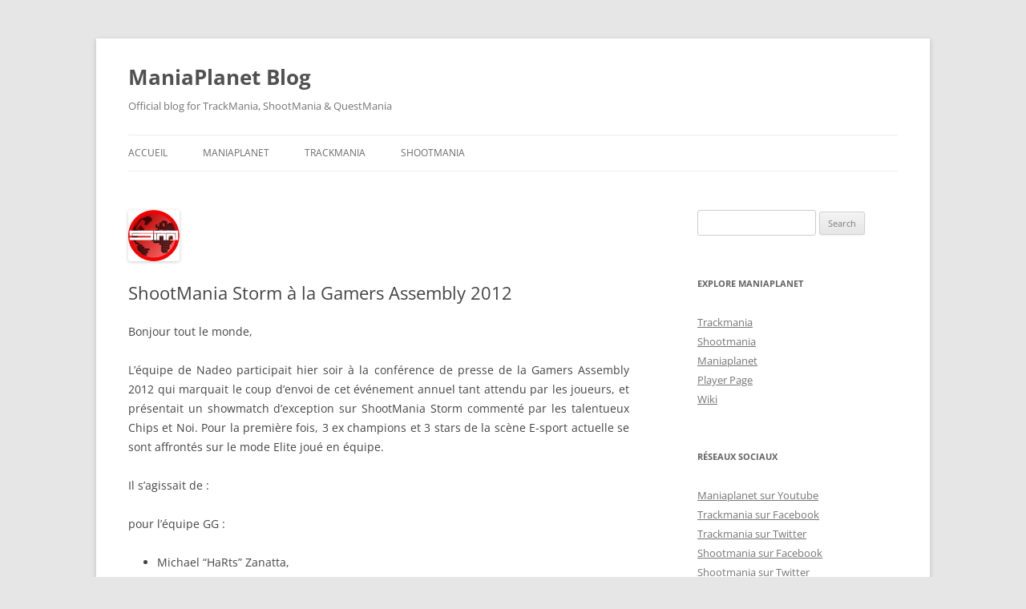

--- FILE ---
content_type: text/html; charset=UTF-8
request_url: https://blog.maniaplanet.com/fr/2012/03/23/shootmania-storm-a-la-gamers-assembly-2012/
body_size: 39620
content:
<!DOCTYPE html>
<!--[if IE 7]>
<html class="ie ie7" lang="fr-FR">
<![endif]-->
<!--[if IE 8]>
<html class="ie ie8" lang="fr-FR">
<![endif]-->
<!--[if !(IE 7) & !(IE 8)]><!-->
<html lang="fr-FR">
<!--<![endif]-->
<head>
<meta charset="UTF-8" />
<meta name="viewport" content="width=device-width" />
<title>ShootMania Storm à la Gamers Assembly 2012 | ManiaPlanet Blog</title>
<link rel="profile" href="https://gmpg.org/xfn/11" />
<link rel="pingback" href="https://blog.maniaplanet.com/wordpress/xmlrpc.php">
<!--[if lt IE 9]>
<script src="https://blog.maniaplanet.com//themes/twentytwelve/js/html5.js?ver=3.7.0" type="text/javascript"></script>
<![endif]-->
<meta name='robots' content='max-image-preview:large' />
<link rel='dns-prefetch' href='//blog.maniaplanet.com' />
<link rel="alternate" type="application/rss+xml" title="ManiaPlanet Blog &raquo; Feed" href="https://blog.maniaplanet.com/fr/feed/" />
<link rel="alternate" type="application/rss+xml" title="ManiaPlanet Blog &raquo; Comments Feed" href="https://blog.maniaplanet.com/fr/comments/feed/" />
<link rel="alternate" type="application/rss+xml" title="ManiaPlanet Blog &raquo; ShootMania Storm à la Gamers Assembly 2012 Comments Feed" href="https://blog.maniaplanet.com/fr/2012/03/23/shootmania-storm-a-la-gamers-assembly-2012/feed/" />
<script type="text/javascript">
window._wpemojiSettings = {"baseUrl":"https:\/\/s.w.org\/images\/core\/emoji\/14.0.0\/72x72\/","ext":".png","svgUrl":"https:\/\/s.w.org\/images\/core\/emoji\/14.0.0\/svg\/","svgExt":".svg","source":{"concatemoji":"https:\/\/blog.maniaplanet.com\/wordpress\/wp-includes\/js\/wp-emoji-release.min.js?ver=6.2.2"}};
/*! This file is auto-generated */
!function(e,a,t){var n,r,o,i=a.createElement("canvas"),p=i.getContext&&i.getContext("2d");function s(e,t){p.clearRect(0,0,i.width,i.height),p.fillText(e,0,0);e=i.toDataURL();return p.clearRect(0,0,i.width,i.height),p.fillText(t,0,0),e===i.toDataURL()}function c(e){var t=a.createElement("script");t.src=e,t.defer=t.type="text/javascript",a.getElementsByTagName("head")[0].appendChild(t)}for(o=Array("flag","emoji"),t.supports={everything:!0,everythingExceptFlag:!0},r=0;r<o.length;r++)t.supports[o[r]]=function(e){if(p&&p.fillText)switch(p.textBaseline="top",p.font="600 32px Arial",e){case"flag":return s("\ud83c\udff3\ufe0f\u200d\u26a7\ufe0f","\ud83c\udff3\ufe0f\u200b\u26a7\ufe0f")?!1:!s("\ud83c\uddfa\ud83c\uddf3","\ud83c\uddfa\u200b\ud83c\uddf3")&&!s("\ud83c\udff4\udb40\udc67\udb40\udc62\udb40\udc65\udb40\udc6e\udb40\udc67\udb40\udc7f","\ud83c\udff4\u200b\udb40\udc67\u200b\udb40\udc62\u200b\udb40\udc65\u200b\udb40\udc6e\u200b\udb40\udc67\u200b\udb40\udc7f");case"emoji":return!s("\ud83e\udef1\ud83c\udffb\u200d\ud83e\udef2\ud83c\udfff","\ud83e\udef1\ud83c\udffb\u200b\ud83e\udef2\ud83c\udfff")}return!1}(o[r]),t.supports.everything=t.supports.everything&&t.supports[o[r]],"flag"!==o[r]&&(t.supports.everythingExceptFlag=t.supports.everythingExceptFlag&&t.supports[o[r]]);t.supports.everythingExceptFlag=t.supports.everythingExceptFlag&&!t.supports.flag,t.DOMReady=!1,t.readyCallback=function(){t.DOMReady=!0},t.supports.everything||(n=function(){t.readyCallback()},a.addEventListener?(a.addEventListener("DOMContentLoaded",n,!1),e.addEventListener("load",n,!1)):(e.attachEvent("onload",n),a.attachEvent("onreadystatechange",function(){"complete"===a.readyState&&t.readyCallback()})),(e=t.source||{}).concatemoji?c(e.concatemoji):e.wpemoji&&e.twemoji&&(c(e.twemoji),c(e.wpemoji)))}(window,document,window._wpemojiSettings);
</script>
<style type="text/css">
img.wp-smiley,
img.emoji {
	display: inline !important;
	border: none !important;
	box-shadow: none !important;
	height: 1em !important;
	width: 1em !important;
	margin: 0 0.07em !important;
	vertical-align: -0.1em !important;
	background: none !important;
	padding: 0 !important;
}
</style>
	<link rel='stylesheet' id='wp-block-library-css' href='https://blog.maniaplanet.com/wordpress/wp-includes/css/dist/block-library/style.min.css?ver=6.2.2' type='text/css' media='all' />
<style id='wp-block-library-inline-css' type='text/css'>
.has-text-align-justify{text-align:justify;}
</style>
<style id='wp-block-library-theme-inline-css' type='text/css'>
.wp-block-audio figcaption{color:#555;font-size:13px;text-align:center}.is-dark-theme .wp-block-audio figcaption{color:hsla(0,0%,100%,.65)}.wp-block-audio{margin:0 0 1em}.wp-block-code{border:1px solid #ccc;border-radius:4px;font-family:Menlo,Consolas,monaco,monospace;padding:.8em 1em}.wp-block-embed figcaption{color:#555;font-size:13px;text-align:center}.is-dark-theme .wp-block-embed figcaption{color:hsla(0,0%,100%,.65)}.wp-block-embed{margin:0 0 1em}.blocks-gallery-caption{color:#555;font-size:13px;text-align:center}.is-dark-theme .blocks-gallery-caption{color:hsla(0,0%,100%,.65)}.wp-block-image figcaption{color:#555;font-size:13px;text-align:center}.is-dark-theme .wp-block-image figcaption{color:hsla(0,0%,100%,.65)}.wp-block-image{margin:0 0 1em}.wp-block-pullquote{border-bottom:4px solid;border-top:4px solid;color:currentColor;margin-bottom:1.75em}.wp-block-pullquote cite,.wp-block-pullquote footer,.wp-block-pullquote__citation{color:currentColor;font-size:.8125em;font-style:normal;text-transform:uppercase}.wp-block-quote{border-left:.25em solid;margin:0 0 1.75em;padding-left:1em}.wp-block-quote cite,.wp-block-quote footer{color:currentColor;font-size:.8125em;font-style:normal;position:relative}.wp-block-quote.has-text-align-right{border-left:none;border-right:.25em solid;padding-left:0;padding-right:1em}.wp-block-quote.has-text-align-center{border:none;padding-left:0}.wp-block-quote.is-large,.wp-block-quote.is-style-large,.wp-block-quote.is-style-plain{border:none}.wp-block-search .wp-block-search__label{font-weight:700}.wp-block-search__button{border:1px solid #ccc;padding:.375em .625em}:where(.wp-block-group.has-background){padding:1.25em 2.375em}.wp-block-separator.has-css-opacity{opacity:.4}.wp-block-separator{border:none;border-bottom:2px solid;margin-left:auto;margin-right:auto}.wp-block-separator.has-alpha-channel-opacity{opacity:1}.wp-block-separator:not(.is-style-wide):not(.is-style-dots){width:100px}.wp-block-separator.has-background:not(.is-style-dots){border-bottom:none;height:1px}.wp-block-separator.has-background:not(.is-style-wide):not(.is-style-dots){height:2px}.wp-block-table{margin:0 0 1em}.wp-block-table td,.wp-block-table th{word-break:normal}.wp-block-table figcaption{color:#555;font-size:13px;text-align:center}.is-dark-theme .wp-block-table figcaption{color:hsla(0,0%,100%,.65)}.wp-block-video figcaption{color:#555;font-size:13px;text-align:center}.is-dark-theme .wp-block-video figcaption{color:hsla(0,0%,100%,.65)}.wp-block-video{margin:0 0 1em}.wp-block-template-part.has-background{margin-bottom:0;margin-top:0;padding:1.25em 2.375em}
</style>
<link rel='stylesheet' id='mediaelement-css' href='https://blog.maniaplanet.com/wordpress/wp-includes/js/mediaelement/mediaelementplayer-legacy.min.css?ver=4.2.17' type='text/css' media='all' />
<link rel='stylesheet' id='wp-mediaelement-css' href='https://blog.maniaplanet.com/wordpress/wp-includes/js/mediaelement/wp-mediaelement.min.css?ver=6.2.2' type='text/css' media='all' />
<link rel='stylesheet' id='classic-theme-styles-css' href='https://blog.maniaplanet.com/wordpress/wp-includes/css/classic-themes.min.css?ver=6.2.2' type='text/css' media='all' />
<style id='global-styles-inline-css' type='text/css'>
body{--wp--preset--color--black: #000000;--wp--preset--color--cyan-bluish-gray: #abb8c3;--wp--preset--color--white: #fff;--wp--preset--color--pale-pink: #f78da7;--wp--preset--color--vivid-red: #cf2e2e;--wp--preset--color--luminous-vivid-orange: #ff6900;--wp--preset--color--luminous-vivid-amber: #fcb900;--wp--preset--color--light-green-cyan: #7bdcb5;--wp--preset--color--vivid-green-cyan: #00d084;--wp--preset--color--pale-cyan-blue: #8ed1fc;--wp--preset--color--vivid-cyan-blue: #0693e3;--wp--preset--color--vivid-purple: #9b51e0;--wp--preset--color--blue: #21759b;--wp--preset--color--dark-gray: #444;--wp--preset--color--medium-gray: #9f9f9f;--wp--preset--color--light-gray: #e6e6e6;--wp--preset--gradient--vivid-cyan-blue-to-vivid-purple: linear-gradient(135deg,rgba(6,147,227,1) 0%,rgb(155,81,224) 100%);--wp--preset--gradient--light-green-cyan-to-vivid-green-cyan: linear-gradient(135deg,rgb(122,220,180) 0%,rgb(0,208,130) 100%);--wp--preset--gradient--luminous-vivid-amber-to-luminous-vivid-orange: linear-gradient(135deg,rgba(252,185,0,1) 0%,rgba(255,105,0,1) 100%);--wp--preset--gradient--luminous-vivid-orange-to-vivid-red: linear-gradient(135deg,rgba(255,105,0,1) 0%,rgb(207,46,46) 100%);--wp--preset--gradient--very-light-gray-to-cyan-bluish-gray: linear-gradient(135deg,rgb(238,238,238) 0%,rgb(169,184,195) 100%);--wp--preset--gradient--cool-to-warm-spectrum: linear-gradient(135deg,rgb(74,234,220) 0%,rgb(151,120,209) 20%,rgb(207,42,186) 40%,rgb(238,44,130) 60%,rgb(251,105,98) 80%,rgb(254,248,76) 100%);--wp--preset--gradient--blush-light-purple: linear-gradient(135deg,rgb(255,206,236) 0%,rgb(152,150,240) 100%);--wp--preset--gradient--blush-bordeaux: linear-gradient(135deg,rgb(254,205,165) 0%,rgb(254,45,45) 50%,rgb(107,0,62) 100%);--wp--preset--gradient--luminous-dusk: linear-gradient(135deg,rgb(255,203,112) 0%,rgb(199,81,192) 50%,rgb(65,88,208) 100%);--wp--preset--gradient--pale-ocean: linear-gradient(135deg,rgb(255,245,203) 0%,rgb(182,227,212) 50%,rgb(51,167,181) 100%);--wp--preset--gradient--electric-grass: linear-gradient(135deg,rgb(202,248,128) 0%,rgb(113,206,126) 100%);--wp--preset--gradient--midnight: linear-gradient(135deg,rgb(2,3,129) 0%,rgb(40,116,252) 100%);--wp--preset--duotone--dark-grayscale: url('#wp-duotone-dark-grayscale');--wp--preset--duotone--grayscale: url('#wp-duotone-grayscale');--wp--preset--duotone--purple-yellow: url('#wp-duotone-purple-yellow');--wp--preset--duotone--blue-red: url('#wp-duotone-blue-red');--wp--preset--duotone--midnight: url('#wp-duotone-midnight');--wp--preset--duotone--magenta-yellow: url('#wp-duotone-magenta-yellow');--wp--preset--duotone--purple-green: url('#wp-duotone-purple-green');--wp--preset--duotone--blue-orange: url('#wp-duotone-blue-orange');--wp--preset--font-size--small: 13px;--wp--preset--font-size--medium: 20px;--wp--preset--font-size--large: 36px;--wp--preset--font-size--x-large: 42px;--wp--preset--spacing--20: 0.44rem;--wp--preset--spacing--30: 0.67rem;--wp--preset--spacing--40: 1rem;--wp--preset--spacing--50: 1.5rem;--wp--preset--spacing--60: 2.25rem;--wp--preset--spacing--70: 3.38rem;--wp--preset--spacing--80: 5.06rem;--wp--preset--shadow--natural: 6px 6px 9px rgba(0, 0, 0, 0.2);--wp--preset--shadow--deep: 12px 12px 50px rgba(0, 0, 0, 0.4);--wp--preset--shadow--sharp: 6px 6px 0px rgba(0, 0, 0, 0.2);--wp--preset--shadow--outlined: 6px 6px 0px -3px rgba(255, 255, 255, 1), 6px 6px rgba(0, 0, 0, 1);--wp--preset--shadow--crisp: 6px 6px 0px rgba(0, 0, 0, 1);}:where(.is-layout-flex){gap: 0.5em;}body .is-layout-flow > .alignleft{float: left;margin-inline-start: 0;margin-inline-end: 2em;}body .is-layout-flow > .alignright{float: right;margin-inline-start: 2em;margin-inline-end: 0;}body .is-layout-flow > .aligncenter{margin-left: auto !important;margin-right: auto !important;}body .is-layout-constrained > .alignleft{float: left;margin-inline-start: 0;margin-inline-end: 2em;}body .is-layout-constrained > .alignright{float: right;margin-inline-start: 2em;margin-inline-end: 0;}body .is-layout-constrained > .aligncenter{margin-left: auto !important;margin-right: auto !important;}body .is-layout-constrained > :where(:not(.alignleft):not(.alignright):not(.alignfull)){max-width: var(--wp--style--global--content-size);margin-left: auto !important;margin-right: auto !important;}body .is-layout-constrained > .alignwide{max-width: var(--wp--style--global--wide-size);}body .is-layout-flex{display: flex;}body .is-layout-flex{flex-wrap: wrap;align-items: center;}body .is-layout-flex > *{margin: 0;}:where(.wp-block-columns.is-layout-flex){gap: 2em;}.has-black-color{color: var(--wp--preset--color--black) !important;}.has-cyan-bluish-gray-color{color: var(--wp--preset--color--cyan-bluish-gray) !important;}.has-white-color{color: var(--wp--preset--color--white) !important;}.has-pale-pink-color{color: var(--wp--preset--color--pale-pink) !important;}.has-vivid-red-color{color: var(--wp--preset--color--vivid-red) !important;}.has-luminous-vivid-orange-color{color: var(--wp--preset--color--luminous-vivid-orange) !important;}.has-luminous-vivid-amber-color{color: var(--wp--preset--color--luminous-vivid-amber) !important;}.has-light-green-cyan-color{color: var(--wp--preset--color--light-green-cyan) !important;}.has-vivid-green-cyan-color{color: var(--wp--preset--color--vivid-green-cyan) !important;}.has-pale-cyan-blue-color{color: var(--wp--preset--color--pale-cyan-blue) !important;}.has-vivid-cyan-blue-color{color: var(--wp--preset--color--vivid-cyan-blue) !important;}.has-vivid-purple-color{color: var(--wp--preset--color--vivid-purple) !important;}.has-black-background-color{background-color: var(--wp--preset--color--black) !important;}.has-cyan-bluish-gray-background-color{background-color: var(--wp--preset--color--cyan-bluish-gray) !important;}.has-white-background-color{background-color: var(--wp--preset--color--white) !important;}.has-pale-pink-background-color{background-color: var(--wp--preset--color--pale-pink) !important;}.has-vivid-red-background-color{background-color: var(--wp--preset--color--vivid-red) !important;}.has-luminous-vivid-orange-background-color{background-color: var(--wp--preset--color--luminous-vivid-orange) !important;}.has-luminous-vivid-amber-background-color{background-color: var(--wp--preset--color--luminous-vivid-amber) !important;}.has-light-green-cyan-background-color{background-color: var(--wp--preset--color--light-green-cyan) !important;}.has-vivid-green-cyan-background-color{background-color: var(--wp--preset--color--vivid-green-cyan) !important;}.has-pale-cyan-blue-background-color{background-color: var(--wp--preset--color--pale-cyan-blue) !important;}.has-vivid-cyan-blue-background-color{background-color: var(--wp--preset--color--vivid-cyan-blue) !important;}.has-vivid-purple-background-color{background-color: var(--wp--preset--color--vivid-purple) !important;}.has-black-border-color{border-color: var(--wp--preset--color--black) !important;}.has-cyan-bluish-gray-border-color{border-color: var(--wp--preset--color--cyan-bluish-gray) !important;}.has-white-border-color{border-color: var(--wp--preset--color--white) !important;}.has-pale-pink-border-color{border-color: var(--wp--preset--color--pale-pink) !important;}.has-vivid-red-border-color{border-color: var(--wp--preset--color--vivid-red) !important;}.has-luminous-vivid-orange-border-color{border-color: var(--wp--preset--color--luminous-vivid-orange) !important;}.has-luminous-vivid-amber-border-color{border-color: var(--wp--preset--color--luminous-vivid-amber) !important;}.has-light-green-cyan-border-color{border-color: var(--wp--preset--color--light-green-cyan) !important;}.has-vivid-green-cyan-border-color{border-color: var(--wp--preset--color--vivid-green-cyan) !important;}.has-pale-cyan-blue-border-color{border-color: var(--wp--preset--color--pale-cyan-blue) !important;}.has-vivid-cyan-blue-border-color{border-color: var(--wp--preset--color--vivid-cyan-blue) !important;}.has-vivid-purple-border-color{border-color: var(--wp--preset--color--vivid-purple) !important;}.has-vivid-cyan-blue-to-vivid-purple-gradient-background{background: var(--wp--preset--gradient--vivid-cyan-blue-to-vivid-purple) !important;}.has-light-green-cyan-to-vivid-green-cyan-gradient-background{background: var(--wp--preset--gradient--light-green-cyan-to-vivid-green-cyan) !important;}.has-luminous-vivid-amber-to-luminous-vivid-orange-gradient-background{background: var(--wp--preset--gradient--luminous-vivid-amber-to-luminous-vivid-orange) !important;}.has-luminous-vivid-orange-to-vivid-red-gradient-background{background: var(--wp--preset--gradient--luminous-vivid-orange-to-vivid-red) !important;}.has-very-light-gray-to-cyan-bluish-gray-gradient-background{background: var(--wp--preset--gradient--very-light-gray-to-cyan-bluish-gray) !important;}.has-cool-to-warm-spectrum-gradient-background{background: var(--wp--preset--gradient--cool-to-warm-spectrum) !important;}.has-blush-light-purple-gradient-background{background: var(--wp--preset--gradient--blush-light-purple) !important;}.has-blush-bordeaux-gradient-background{background: var(--wp--preset--gradient--blush-bordeaux) !important;}.has-luminous-dusk-gradient-background{background: var(--wp--preset--gradient--luminous-dusk) !important;}.has-pale-ocean-gradient-background{background: var(--wp--preset--gradient--pale-ocean) !important;}.has-electric-grass-gradient-background{background: var(--wp--preset--gradient--electric-grass) !important;}.has-midnight-gradient-background{background: var(--wp--preset--gradient--midnight) !important;}.has-small-font-size{font-size: var(--wp--preset--font-size--small) !important;}.has-medium-font-size{font-size: var(--wp--preset--font-size--medium) !important;}.has-large-font-size{font-size: var(--wp--preset--font-size--large) !important;}.has-x-large-font-size{font-size: var(--wp--preset--font-size--x-large) !important;}
.wp-block-navigation a:where(:not(.wp-element-button)){color: inherit;}
:where(.wp-block-columns.is-layout-flex){gap: 2em;}
.wp-block-pullquote{font-size: 1.5em;line-height: 1.6;}
</style>
<link rel='stylesheet' id='twentytwelve-fonts-css' href='https://blog.maniaplanet.com//themes/twentytwelve/fonts/font-open-sans.css?ver=20230328' type='text/css' media='all' />
<link rel='stylesheet' id='twentytwelve-style-css' href='https://blog.maniaplanet.com//themes/twentytwelve-maniaplanet/style.css?ver=20230328' type='text/css' media='all' />
<link rel='stylesheet' id='twentytwelve-block-style-css' href='https://blog.maniaplanet.com//themes/twentytwelve/css/blocks.css?ver=20230213' type='text/css' media='all' />
<!--[if lt IE 9]>
<link rel='stylesheet' id='twentytwelve-ie-css' href='https://blog.maniaplanet.com//themes/twentytwelve/css/ie.css?ver=20150214' type='text/css' media='all' />
<![endif]-->
<link rel='stylesheet' id='jetpack_css-css' href='https://blog.maniaplanet.com//plugins/jetpack/css/jetpack.css?ver=11.9.2' type='text/css' media='all' />
<script type='text/javascript' src='https://blog.maniaplanet.com/wordpress/wp-includes/js/jquery/jquery.min.js?ver=3.6.4' id='jquery-core-js'></script>
<script type='text/javascript' src='https://blog.maniaplanet.com/wordpress/wp-includes/js/jquery/jquery-migrate.min.js?ver=3.4.0' id='jquery-migrate-js'></script>
<link rel="https://api.w.org/" href="https://blog.maniaplanet.com/wp-json/" /><link rel="alternate" type="application/json" href="https://blog.maniaplanet.com/wp-json/wp/v2/posts/437" /><link rel="EditURI" type="application/rsd+xml" title="RSD" href="https://blog.maniaplanet.com/wordpress/xmlrpc.php?rsd" />
<link rel="wlwmanifest" type="application/wlwmanifest+xml" href="https://blog.maniaplanet.com/wordpress/wp-includes/wlwmanifest.xml" />
<meta name="generator" content="WordPress 6.2.2" />
<link rel="canonical" href="https://blog.maniaplanet.com/fr/2012/03/23/shootmania-storm-a-la-gamers-assembly-2012/" />
<link rel='shortlink' href='https://blog.maniaplanet.com/?p=437' />
<link rel="alternate" type="application/json+oembed" href="https://blog.maniaplanet.com/wp-json/oembed/1.0/embed?url=https%3A%2F%2Fblog.maniaplanet.com%2Ffr%2F2012%2F03%2F23%2Fshootmania-storm-a-la-gamers-assembly-2012%2F" />
<link rel="alternate" type="text/xml+oembed" href="https://blog.maniaplanet.com/wp-json/oembed/1.0/embed?url=https%3A%2F%2Fblog.maniaplanet.com%2Ffr%2F2012%2F03%2F23%2Fshootmania-storm-a-la-gamers-assembly-2012%2F&#038;format=xml" />
<link rel="icon" href="https://blog.maniaplanet.com//uploads/2011/05/cropped-th_maniaplanet1-1-32x32.png" sizes="32x32" />
<link rel="icon" href="https://blog.maniaplanet.com//uploads/2011/05/cropped-th_maniaplanet1-1-192x192.png" sizes="192x192" />
<link rel="apple-touch-icon" href="https://blog.maniaplanet.com//uploads/2011/05/cropped-th_maniaplanet1-1-180x180.png" />
<meta name="msapplication-TileImage" content="https://blog.maniaplanet.com//uploads/2011/05/cropped-th_maniaplanet1-1-270x270.png" />
</head>

<body class="post-template-default single single-post postid-437 single-format-standard wp-embed-responsive custom-font-enabled">
<svg xmlns="http://www.w3.org/2000/svg" viewBox="0 0 0 0" width="0" height="0" focusable="false" role="none" style="visibility: hidden; position: absolute; left: -9999px; overflow: hidden;" ><defs><filter id="wp-duotone-dark-grayscale"><feColorMatrix color-interpolation-filters="sRGB" type="matrix" values=" .299 .587 .114 0 0 .299 .587 .114 0 0 .299 .587 .114 0 0 .299 .587 .114 0 0 " /><feComponentTransfer color-interpolation-filters="sRGB" ><feFuncR type="table" tableValues="0 0.49803921568627" /><feFuncG type="table" tableValues="0 0.49803921568627" /><feFuncB type="table" tableValues="0 0.49803921568627" /><feFuncA type="table" tableValues="1 1" /></feComponentTransfer><feComposite in2="SourceGraphic" operator="in" /></filter></defs></svg><svg xmlns="http://www.w3.org/2000/svg" viewBox="0 0 0 0" width="0" height="0" focusable="false" role="none" style="visibility: hidden; position: absolute; left: -9999px; overflow: hidden;" ><defs><filter id="wp-duotone-grayscale"><feColorMatrix color-interpolation-filters="sRGB" type="matrix" values=" .299 .587 .114 0 0 .299 .587 .114 0 0 .299 .587 .114 0 0 .299 .587 .114 0 0 " /><feComponentTransfer color-interpolation-filters="sRGB" ><feFuncR type="table" tableValues="0 1" /><feFuncG type="table" tableValues="0 1" /><feFuncB type="table" tableValues="0 1" /><feFuncA type="table" tableValues="1 1" /></feComponentTransfer><feComposite in2="SourceGraphic" operator="in" /></filter></defs></svg><svg xmlns="http://www.w3.org/2000/svg" viewBox="0 0 0 0" width="0" height="0" focusable="false" role="none" style="visibility: hidden; position: absolute; left: -9999px; overflow: hidden;" ><defs><filter id="wp-duotone-purple-yellow"><feColorMatrix color-interpolation-filters="sRGB" type="matrix" values=" .299 .587 .114 0 0 .299 .587 .114 0 0 .299 .587 .114 0 0 .299 .587 .114 0 0 " /><feComponentTransfer color-interpolation-filters="sRGB" ><feFuncR type="table" tableValues="0.54901960784314 0.98823529411765" /><feFuncG type="table" tableValues="0 1" /><feFuncB type="table" tableValues="0.71764705882353 0.25490196078431" /><feFuncA type="table" tableValues="1 1" /></feComponentTransfer><feComposite in2="SourceGraphic" operator="in" /></filter></defs></svg><svg xmlns="http://www.w3.org/2000/svg" viewBox="0 0 0 0" width="0" height="0" focusable="false" role="none" style="visibility: hidden; position: absolute; left: -9999px; overflow: hidden;" ><defs><filter id="wp-duotone-blue-red"><feColorMatrix color-interpolation-filters="sRGB" type="matrix" values=" .299 .587 .114 0 0 .299 .587 .114 0 0 .299 .587 .114 0 0 .299 .587 .114 0 0 " /><feComponentTransfer color-interpolation-filters="sRGB" ><feFuncR type="table" tableValues="0 1" /><feFuncG type="table" tableValues="0 0.27843137254902" /><feFuncB type="table" tableValues="0.5921568627451 0.27843137254902" /><feFuncA type="table" tableValues="1 1" /></feComponentTransfer><feComposite in2="SourceGraphic" operator="in" /></filter></defs></svg><svg xmlns="http://www.w3.org/2000/svg" viewBox="0 0 0 0" width="0" height="0" focusable="false" role="none" style="visibility: hidden; position: absolute; left: -9999px; overflow: hidden;" ><defs><filter id="wp-duotone-midnight"><feColorMatrix color-interpolation-filters="sRGB" type="matrix" values=" .299 .587 .114 0 0 .299 .587 .114 0 0 .299 .587 .114 0 0 .299 .587 .114 0 0 " /><feComponentTransfer color-interpolation-filters="sRGB" ><feFuncR type="table" tableValues="0 0" /><feFuncG type="table" tableValues="0 0.64705882352941" /><feFuncB type="table" tableValues="0 1" /><feFuncA type="table" tableValues="1 1" /></feComponentTransfer><feComposite in2="SourceGraphic" operator="in" /></filter></defs></svg><svg xmlns="http://www.w3.org/2000/svg" viewBox="0 0 0 0" width="0" height="0" focusable="false" role="none" style="visibility: hidden; position: absolute; left: -9999px; overflow: hidden;" ><defs><filter id="wp-duotone-magenta-yellow"><feColorMatrix color-interpolation-filters="sRGB" type="matrix" values=" .299 .587 .114 0 0 .299 .587 .114 0 0 .299 .587 .114 0 0 .299 .587 .114 0 0 " /><feComponentTransfer color-interpolation-filters="sRGB" ><feFuncR type="table" tableValues="0.78039215686275 1" /><feFuncG type="table" tableValues="0 0.94901960784314" /><feFuncB type="table" tableValues="0.35294117647059 0.47058823529412" /><feFuncA type="table" tableValues="1 1" /></feComponentTransfer><feComposite in2="SourceGraphic" operator="in" /></filter></defs></svg><svg xmlns="http://www.w3.org/2000/svg" viewBox="0 0 0 0" width="0" height="0" focusable="false" role="none" style="visibility: hidden; position: absolute; left: -9999px; overflow: hidden;" ><defs><filter id="wp-duotone-purple-green"><feColorMatrix color-interpolation-filters="sRGB" type="matrix" values=" .299 .587 .114 0 0 .299 .587 .114 0 0 .299 .587 .114 0 0 .299 .587 .114 0 0 " /><feComponentTransfer color-interpolation-filters="sRGB" ><feFuncR type="table" tableValues="0.65098039215686 0.40392156862745" /><feFuncG type="table" tableValues="0 1" /><feFuncB type="table" tableValues="0.44705882352941 0.4" /><feFuncA type="table" tableValues="1 1" /></feComponentTransfer><feComposite in2="SourceGraphic" operator="in" /></filter></defs></svg><svg xmlns="http://www.w3.org/2000/svg" viewBox="0 0 0 0" width="0" height="0" focusable="false" role="none" style="visibility: hidden; position: absolute; left: -9999px; overflow: hidden;" ><defs><filter id="wp-duotone-blue-orange"><feColorMatrix color-interpolation-filters="sRGB" type="matrix" values=" .299 .587 .114 0 0 .299 .587 .114 0 0 .299 .587 .114 0 0 .299 .587 .114 0 0 " /><feComponentTransfer color-interpolation-filters="sRGB" ><feFuncR type="table" tableValues="0.098039215686275 1" /><feFuncG type="table" tableValues="0 0.66274509803922" /><feFuncB type="table" tableValues="0.84705882352941 0.41960784313725" /><feFuncA type="table" tableValues="1 1" /></feComponentTransfer><feComposite in2="SourceGraphic" operator="in" /></filter></defs></svg><div id="page" class="hfeed site">
	<header id="masthead" class="site-header">
		<hgroup>
			<h1 class="site-title"><a href="https://blog.maniaplanet.com/fr/" rel="home">ManiaPlanet Blog</a></h1>
			<h2 class="site-description">Official blog for TrackMania, ShootMania &amp; QuestMania</h2>
		</hgroup>

		<nav id="site-navigation" class="main-navigation">
			<button class="menu-toggle">Menu</button>
			<a class="assistive-text" href="#content">Skip to content</a>
			<div class="menu-principal-container"><ul id="menu-principal" class="nav-menu"><li id="menu-item-3014" class="menu-item menu-item-type-custom menu-item-object-custom menu-item-home menu-item-3014"><a href="https://blog.maniaplanet.com/fr/">Accueil</a></li>
<li id="menu-item-3262" class="menu-item menu-item-type-taxonomy menu-item-object-category menu-item-3262"><a href="https://blog.maniaplanet.com/fr/category/maniaplanet/">Maniaplanet</a></li>
<li id="menu-item-3250" class="menu-item menu-item-type-taxonomy menu-item-object-category menu-item-3250"><a href="https://blog.maniaplanet.com/fr/category/trackmania/">Trackmania</a></li>
<li id="menu-item-3251" class="menu-item menu-item-type-taxonomy menu-item-object-category menu-item-3251"><a href="https://blog.maniaplanet.com/fr/category/shootmania/">Shootmania</a></li>
</ul></div>		</nav><!-- #site-navigation -->

			</header><!-- #masthead -->

	<div id="main" class="wrapper">

	<div id="primary" class="site-content">
		<div id="content" role="main">

			
				
	<article id="post-437" class="post-437 post type-post status-publish format-standard has-post-thumbnail hentry category-shootmania tag-chips tag-ga tag-ga2012 tag-gg tag-noi tag-tournoi tag-verygames">
				<header class="entry-header">
			<img width="64" height="64" src="https://blog.maniaplanet.com//uploads/2011/05/th_shootmania-1.png" class="attachment-post-thumbnail size-post-thumbnail wp-post-image" alt="" decoding="async" />
						<h1 class="entry-title">ShootMania Storm à la Gamers Assembly 2012</h1>
								</header><!-- .entry-header -->

				<div class="entry-content">
			<p style="text-align: justify">Bonjour tout le monde,</p>
<p style="text-align: justify">L&#8217;équipe de Nadeo participait hier soir à la conférence de presse de la Gamers Assembly 2012 qui marquait le coup d&#8217;envoi de cet événement annuel tant attendu par les joueurs, et présentait un showmatch d&#8217;exception sur ShootMania Storm commenté par les talentueux Chips et Noi. Pour la première fois, 3 ex champions et 3 stars de la scène E-sport actuelle se sont affrontés sur le mode Elite joué en équipe.</p>
<p style="text-align: justify">Il s&#8217;agissait de :</p>
<p style="text-align: justify">pour l&#8217;équipe GG :</p>
<ul style="text-align: justify">
<li>Michael &#8220;HaRts&#8221; Zanatta,</li>
<li>Frédéric &#8220;OliGan&#8221; Ngor,</li>
<li>Issam &#8220;Issam&#8221; Lahouasnia</li>
</ul>
<p style="text-align: justify">Pour l&#8217;équipe VG :</p>
<ul style="text-align: justify">
<li>Nathan &#8220;NBK&#8221; Schmitt, élu meilleur joueur de l&#8217;année 2011 par Cadred,</li>
<li>Cédric &#8220;RpK&#8221; Guipouy</li>
<li>Michael &#8220;mK&#8221; Zaidi&#8221;.</li>
</ul>
<p style="text-align: justify">Suite à cette confrontation dantesque, ce sont les <strong>VeryGames</strong> qui ont remporté la victoire. Néanmoins nous pouvons féliciter les <strong>GG</strong> pour s&#8217;être très bien battus durant ce match.</p>
<p style="text-align: justify">Cette soirée fut aussi l&#8217;occasion d&#8217;annoncer la présence de ShootMania Storm à la Gamers Assembly 2012, en accès libre durant tout l&#8217;événement. Tous les joueurs et visiteurs sont invités !</p>
<p style="text-align: justify"><strong>Par ailleurs, en plus des trois compétitions dédiées au jeu TrackMania, la Gamers Assembly proposera cette année le premier <a href="http://www.maniaplanet.com/tournaments/shootmania-gamers-assembly-2012">tournoi Op3n ShootMania</a>. Cet Op3n rassemblera 32 équipes, réparties en 4 poules de 8 équipes, qui se mesureront pour remporter le premier titre officiel de ShootMania et repartir avec les nombreuses dotations mises en jeu par nos partenaires : Asus, Plantronics, QPad et Intel. Et pour encore plus de spectacle, les matchs seront commentés en direct par les talentueux Chips et Noi.</strong></p>
<p style="text-align: justify"><small>Voici quelques informations sur les GG et les VeryGames pour ceux qui ne les connaissent pas :</small></p>
<p style="text-align: justify"><small></small><strong>GG, GoodGame,</strong> est une équipe légendaire de la scène esports française. Fondée par ElkY en 2000, elle a remporté de nombreux titres de champions de France à Counter-Strike, Starcraft, Warcraft 3 et Pro Evolution Soccer.</p>
<p style="text-align: justify"><small><strong> L’association Team VeryGames</strong> a été créée en novembre 2008 par Johann Thiesson, afin de permettre aux cybers athlètes de bénéficier d’un cadre professionnel pour vivre pleinement leur passion. Team VeryGames est la première équipe professionnelle Counter-Strike Source créée en France, elle est composée exclusivement de joueurs sous contrat et rémunérés. Team VeryGames s’est affirmée en seulement quelques mois comme l’une des meilleures équipes internationales et a constitué depuis sa création, l’un des plus beaux palmarès de l’histoire du sport électronique.  La consécration a été atteinte il y a quelques mois avec l’obtention du titre mondial à l’occasion de l’Electronic Sports World Cup 2011. Au cours de ces trois dernières années, Team VeryGames n’a cessé de se développer tant sur un plan sportif que structurel afin de s’encrer durablement dans le paysage vidéo ludique.<br />
</small></p>
<p style="text-align: justify"><small><small><strong>Chips &amp; Noi</strong> sont les commentateurs francophones leaders sur le jeu League of Legends. Comptant des milliers de spectateurs quotidiens, ils diffusent des vidéos sur leur chaîne Youtube <strong><a href="http://www.youtube.com/chipsetnoi">www.youtube.com/chipsetnoi</a></strong> ainsi que sur <strong><a href="http://www.ogaming.tv/">www.ogaming.tv</a></strong>. Chips et Noi sont à l&#8217;origine du tournoi &#8220;Kings of Europe&#8221; qui a été regardé par plus de 500 000 spectateurs uniques de par le monde en janvier 2012.</small></small></p>
<p style="text-align: justify">Pour finir, on vous laisse avec une petite vidéo rassemblant les réactions des personnes participant à la soirée d&#8217;hier. A bientôt !</p>
<div style="text-align: center"></div>
<p style="text-align: justify">Rendez-vous sur <strong><a href="http://www.maniaplanet.com/tournaments/shootmania-gamers-assembly-2012" target="_blank" rel="noopener noreferrer">shootmania.com</a></strong> pour plus de détails.</p>
					</div><!-- .entry-content -->
		
		<footer class="entry-meta">
			This entry was posted in <a href="https://blog.maniaplanet.com/category/shootmania/" rel="category tag">Shootmania</a> and tagged <a href="https://blog.maniaplanet.com/tag/chips/" rel="tag">chips</a>, <a href="https://blog.maniaplanet.com/tag/ga/" rel="tag">GA</a>, <a href="https://blog.maniaplanet.com/tag/ga2012/" rel="tag">GA2012</a>, <a href="https://blog.maniaplanet.com/tag/gg/" rel="tag">gg</a>, <a href="https://blog.maniaplanet.com/tag/noi/" rel="tag">noi</a>, <a href="https://blog.maniaplanet.com/tag/tournoi/" rel="tag">tournoi</a>, <a href="https://blog.maniaplanet.com/tag/verygames/" rel="tag">verygames</a> on <a href="https://blog.maniaplanet.com/fr/2012/03/23/shootmania-storm-a-la-gamers-assembly-2012/" title="12:45 pm" rel="bookmark"><time class="entry-date" datetime="2012-03-23T12:45:25+00:00">March 23, 2012</time></a><span class="by-author"> by <span class="author vcard"><a class="url fn n" href="https://blog.maniaplanet.com/fr/author/cerovan/" title="View all posts by cerovan" rel="author">cerovan</a></span></span>.								</footer><!-- .entry-meta -->
	</article><!-- #post -->

				<nav class="nav-single">
					<h3 class="assistive-text">Post navigation</h3>
					<span class="nav-previous"><a href="https://blog.maniaplanet.com/fr/2012/03/08/le-wiki-maniaplanet-est-ouvert/" rel="prev"><span class="meta-nav">&larr;</span> Le Wiki ManiaPlanet est ouvert !</a></span>
					<span class="nav-next"><a href="https://blog.maniaplanet.com/fr/2012/03/24/montrez-votre-niveau-a-la-zotac-cup/" rel="next">Montrez votre niveau à la Zotac Cup <span class="meta-nav">&rarr;</span></a></span>
				</nav><!-- .nav-single -->

				
<div id="comments" class="comments-area">

	
	
	
</div><!-- #comments .comments-area -->

			
		</div><!-- #content -->
	</div><!-- #primary -->


			<div id="secondary" class="widget-area" role="complementary">
			<aside id="search-2" class="widget widget_search"><form role="search" method="get" id="searchform" class="searchform" action="https://blog.maniaplanet.com/fr/">
				<div>
					<label class="screen-reader-text" for="s">Search for:</label>
					<input type="text" value="" name="s" id="s" />
					<input type="submit" id="searchsubmit" value="Search" />
				</div>
			</form></aside><aside id="nav_menu-2" class="widget widget_nav_menu"><h3 class="widget-title">Explore Maniaplanet</h3><div class="menu-explore-container"><ul id="menu-explore" class="menu"><li id="menu-item-3019" class="menu-item menu-item-type-custom menu-item-object-custom menu-item-3019"><a href="http://maniaplanet.com/trackmania">Trackmania</a></li>
<li id="menu-item-3020" class="menu-item menu-item-type-custom menu-item-object-custom menu-item-3020"><a href="http://maniaplanet.com/shootmania">Shootmania</a></li>
<li id="menu-item-3021" class="menu-item menu-item-type-custom menu-item-object-custom menu-item-3021"><a href="http://maniaplanet.com/">Maniaplanet</a></li>
<li id="menu-item-3022" class="menu-item menu-item-type-custom menu-item-object-custom menu-item-3022"><a href="https://player.maniaplanet.com/">Player Page</a></li>
<li id="menu-item-3023" class="menu-item menu-item-type-custom menu-item-object-custom menu-item-3023"><a href="http://wiki.maniaplanet.com/">Wiki</a></li>
</ul></div></aside><aside id="nav_menu-4" class="widget widget_nav_menu"><h3 class="widget-title">Réseaux sociaux</h3><div class="menu-suivre-container"><ul id="menu-suivre" class="menu"><li id="menu-item-3031" class="menu-item menu-item-type-custom menu-item-object-custom menu-item-3031"><a href="http://www.youtube.com/maniaplanet/">Maniaplanet sur Youtube</a></li>
<li id="menu-item-3032" class="menu-item menu-item-type-custom menu-item-object-custom menu-item-3032"><a href="https://www.facebook.com/Trackmania">Trackmania sur Facebook</a></li>
<li id="menu-item-3033" class="menu-item menu-item-type-custom menu-item-object-custom menu-item-3033"><a href="https://twitter.com/TrackMania">Trackmania sur Twitter</a></li>
<li id="menu-item-3034" class="menu-item menu-item-type-custom menu-item-object-custom menu-item-3034"><a href="https://www.facebook.com/ShootMania">Shootmania sur Facebook</a></li>
<li id="menu-item-3036" class="menu-item menu-item-type-custom menu-item-object-custom menu-item-3036"><a href="https://twitter.com/ShootMania">Shootmania sur Twitter</a></li>
</ul></div></aside><aside id="polylang-2" class="widget widget_polylang"><h3 class="widget-title">Blog in other languages</h3><ul>
	<li class="lang-item lang-item-2 lang-item-en no-translation lang-item-first"><a lang="en" hreflang="en" href="https://blog.maniaplanet.com/"><img src="[data-uri]" alt="English" width="16" height="11" style="width: 16px; height: 11px;" /><span style="margin-left:0.3em;">English</span></a></li>
</ul>
</aside><aside id="custom_html-3" class="widget_text widget widget_custom_html"><div class="textwidget custom-html-widget"><a href="https://legal.ubi.com/privacypolicy">Ubisoft Privacy Policy</a></div></aside>		</div><!-- #secondary -->
		</div><!-- #main .wrapper -->
	<footer id="colophon" role="contentinfo">
		<div class="site-info">
									<a href="https://wordpress.org/" class="imprint" title="Semantic Personal Publishing Platform">
				Proudly powered by WordPress			</a>
		</div><!-- .site-info -->
	</footer><!-- #colophon -->
</div><!-- #page -->

<script type='text/javascript' src='https://blog.maniaplanet.com//themes/twentytwelve/js/navigation.js?ver=20141205' id='twentytwelve-navigation-js'></script>
</body>
</html>


--- FILE ---
content_type: text/css
request_url: https://blog.maniaplanet.com//themes/twentytwelve-maniaplanet/style.css?ver=20230328
body_size: 195
content:
/*
Theme Name:     ManiaPlanet Blog
Theme URI:      http://blog.maniaplanet.com
Description:    ManiaPlanet Blog
Author:         Nadeo
Author URI:     http://www.nadeo.com
Template:       twentytwelve
Version:        1.0
*/

@import url("../twentytwelve/style.css");

